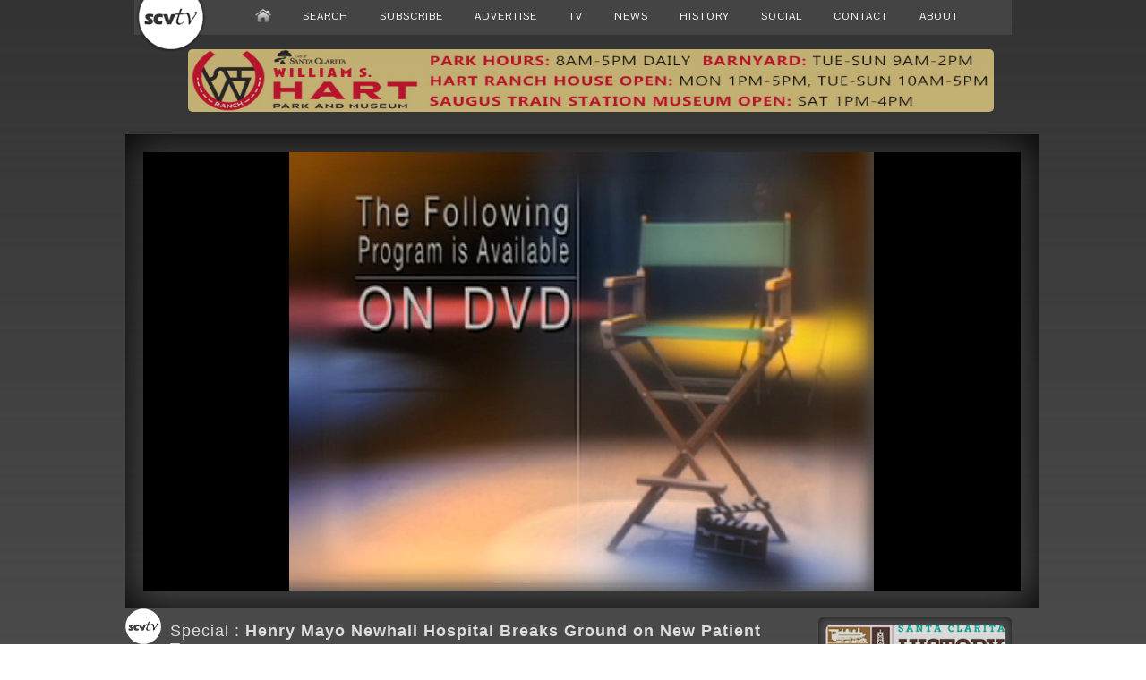

--- FILE ---
content_type: text/html; charset=utf-8
request_url: https://www.google.com/recaptcha/api2/aframe
body_size: 268
content:
<!DOCTYPE HTML><html><head><meta http-equiv="content-type" content="text/html; charset=UTF-8"></head><body><script nonce="Wv3Enwu7YEBFy9J2fPXuAg">/** Anti-fraud and anti-abuse applications only. See google.com/recaptcha */ try{var clients={'sodar':'https://pagead2.googlesyndication.com/pagead/sodar?'};window.addEventListener("message",function(a){try{if(a.source===window.parent){var b=JSON.parse(a.data);var c=clients[b['id']];if(c){var d=document.createElement('img');d.src=c+b['params']+'&rc='+(localStorage.getItem("rc::a")?sessionStorage.getItem("rc::b"):"");window.document.body.appendChild(d);sessionStorage.setItem("rc::e",parseInt(sessionStorage.getItem("rc::e")||0)+1);localStorage.setItem("rc::h",'1769593696574');}}}catch(b){}});window.parent.postMessage("_grecaptcha_ready", "*");}catch(b){}</script></body></html>